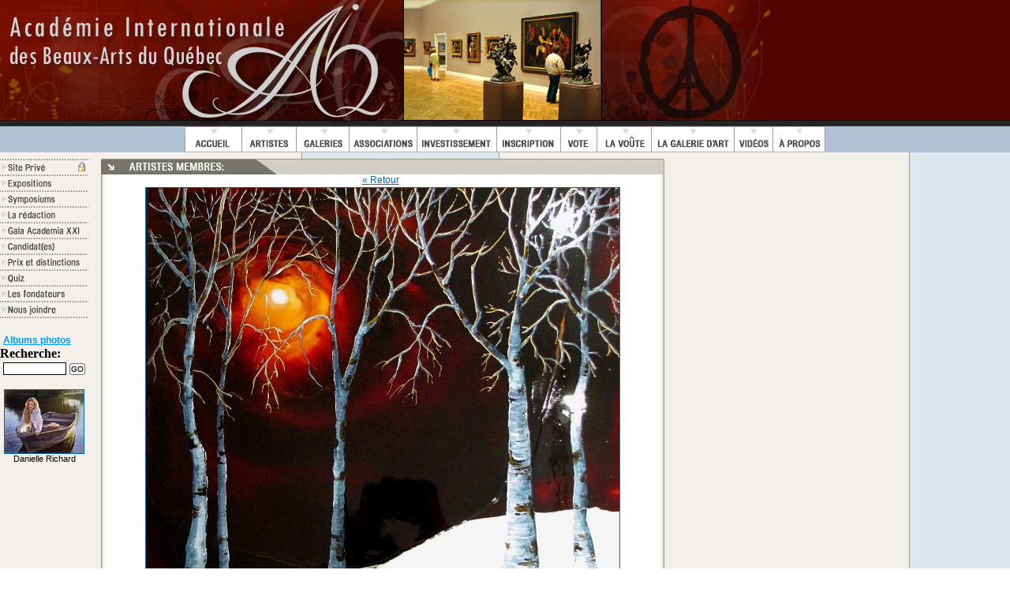

--- FILE ---
content_type: text/html;charset=UTF-8
request_url: https://www.artacademie.com/main-artistes.cfm?id=1383&idoeuvre=59556&p=3&dia=1
body_size: 5517
content:













































<!DOCTYPE html PUBLIC "-//W3C//DTD XHTML 1.0 Transitional//EN" "https://www.w3.org/TR/xhtml1/DTD/xhtml1-transitional.dtd">

<html xmlns="https://www.w3.org/1999/xhtml" lang="fr">

<head>

<meta http-equiv="Content-Type" content="text/html; charset=utf-8">





































 



	 



	



    <script type="text/javascript" src="https://platform.twitter.com/widgets.js"></script>










<meta property="og:image" content="https://www.artacademie.com/photo/tw/59556.jpg" />

<meta property="og:title" content="Oeuvre de Nancy Asselin">
<meta property="og:url" content="https://www.artacademie.com/main-artistes.cfm?id=1383&idoeuvre=59556&p=3" />
<meta property="og:type" content="website" />
<meta property="og:title" content="Oeuvre de Nancy Asselin" />
<meta property="og:description"  content="Laque sur verre vitrail
20 po X 20 po         (verre vitrail)
24 po X 24 po         (avec cadre flottant)


VENDU  /SOLD [...]" />

<meta name="title" content="MÉLODIE DU SOIR" />



<meta name="description" content="Laque sur verre vitrail
20 po X 20 po         (verre vitrail)
24 po X 24 po         (avec cadre flottant)


VENDU  /SOLD [...]" />

<link rel="image_src" href="https://www.artacademie.com/photo/oeuvres/o_1dsfhidf11trlt822g11ql1lces.jpg" / >



<meta name="twitter:card" content="photo">

<meta name="twitter:site" content="@artacademie">

<meta name="twitter:title" content="Oeuvre de Nancy Asselin">

<meta name="twitter:description" content="Laque sur verre vitrail
20 po X 20 po         (verre vitrail)
24 po X 24 po         (avec cadre flottant)


VENDU  /SOLD [...]">





<meta name="twitter:image" content="https://www.artacademie.com/photo/tw/59556.jpg" />

<meta name="twitter:url" content="https://www.artacademie.com/main-artistes.cfm?id=1383&idoeuvre=59556&p=3" />








	







	<title>Nancy Asselin - Medium Laque - Artiste - Art Quebec - Academie - Beaux-Arts - Repertoire d'art - Galerie d'art</title>

	

	

















<meta name="Keywords" content="Nancy Asselin, Medium Laque, artiste, Arts quebec">











<META NAME="copyright" CONTENT="Copyright Academie internationale des Beaux-Arts du Quebec Inc. 2005">

<META NAME="Author" CONTENT="Academie internationale des Beaux-Arts du Quebec">

<meta name="robots" content="all">

<META HTTP-EQUIV="Expires" CONTENT="Mon, 06 Jan 1990 00:00:01 GMT">



<link rel="shortcut icon" type="image/x-icon" href="favicon.ico" />

<link rel="icon" type="image/png" href="favicon.png"  />





	 

     
















<style type="text/css">



			*{ padding:0px; margin:0px; }

			body { margin: 0; padding: 0; }

			a{ color:#0266B7; }

			h3{ margin: 2px 2px 0 2px; color:#fff; font:12pt Arial, sans-serif; letter-spacing:0.8px; font-weight: bold;  }



			.boxgrid{

				

				width: 600px;

				height: 597px;

				

				margin:0px;

				float:left;

				background:#161613;

				border: solid 1px #8399AF;

				overflow: hidden;

				position: relative;

			}

				.boxgrid img{

					position: absolute;

					top: 0;

					left: 0;

					border: 0;

				}

				.boxgrid p{

					padding: 0 10px;

					color:#ffffff;

					font-weight:bold;

					font:10pt "Lucida Grande", Arial, sans-serif;

				}



			.boxcaption{

				float: left;

				position: absolute;

				background: #000000;

				height: 100%;

				width: 100%;

				opacity: .7;

				/* For IE 5-7 */

				filter: progid:DXImageTransform.Microsoft.Alpha(Opacity=70);

				/* For IE 8 */

				-MS-filter: "progid:DXImageTransform.Microsoft.Alpha(Opacity=70)";

 			}

 				.captionfull .boxcaption {

				

 					top: 597;

					

 					left: 0;

 				}

				

				

				

				

				

				

 				.caption .boxcaption {

 					top: 577;

 					left: 0;

 				}



				

		</style>







<script language=JavaScript>

<!--







var message="Function Disabled!";



///////////////////////////////////

function clickIE4(){

if (event.button==2){

alert(message);

return false;

}

}



function clickNS4(e){

if (document.layers||document.getElementById&&!document.all){

if (e.which==2||e.which==3){

alert(message);

return false;

}

}

}



if (document.layers){

document.captureEvents(Event.MOUSEDOWN);

document.onmousedown=clickNS4;

}

else if (document.all&&!document.getElementById){

document.onmousedown=clickIE4;

}



document.oncontextmenu=new Function("return false")



// -->

</script>



<script type="text/javascript">

function tabE(obj,e){

var e=(typeof event!='undefined')?window.event:e;// IE : Moz

if(e.keyCode==13){

var ele = document.forms[0].elements;

for(var i=0;i<ele.length;i++){

var q=(i==ele.length-1)?0:i+1;// if last element : if any other

if(obj==ele[i]){ele[q].focus();break}

}

return false;

}

}

</script>







		<script type="text/javascript">

			$(document).ready(function(){

				//To switch directions up/down and left/right just place a "-" in front of the top/left attribute

				//Vertical Sliding



				$('.boxgrid.slidedown').hover(function(){

					$(".cover", this).stop().animate({top:'-597px'},{queue:false,duration:300});

						}, function() {

					$(".cover", this).stop().animate({top:'0px'},{queue:false,duration:300});

				});



				//Horizontal Sliding

				$('.boxgrid.slideright').hover(function(){

					$(".cover", this).stop().animate({left:'600px'},{queue:false,duration:300});

				}, function() {

					$(".cover", this).stop().animate({left:'0px'},{queue:false,duration:300});

				});

				//Diagnal Sliding

				$('.boxgrid.thecombo').hover(function(){

					$(".cover", this).stop().animate({top:'597px', left:'450px'},{queue:false,duration:300});

				}, function() {

					$(".cover", this).stop().animate({top:'0px', left:'0px'},{queue:false,duration:300});

				});

				//Partial Sliding (Only show some of background)

				$('.boxgrid.peek').hover(function(){

					$(".cover", this).stop().animate({top:'60px'},{queue:false,duration:160});

				}, function() {

					$(".cover", this).stop().animate({top:'0px'},{queue:false,duration:160});

				});

				//Full Caption Sliding (Hidden to Visible)

				$('.boxgrid.captionfull').hover(function(){

					$(".cover", this).stop().animate({top:'537px'},{queue:false,duration:160});

				}, function() {

					$(".cover", this).stop().animate({top:'597px'},{queue:false,duration:160});

				});

				//Caption Sliding (Partially Hidden to Visible)

				$('.boxgrid.caption').hover(function(){

					$(".cover", this).stop().animate({top:'497px'},{queue:false,duration:300});

				}, function() {

					$(".cover", this).stop().animate({top:'577px'},{queue:false,duration:300});

				});

			});

		</script>

        

<script type="text/javascript">



  var _gaq = _gaq || [];

  _gaq.push(['_setAccount', 'UA-34373944-1']);

  _gaq.push(['_setDomainName', 'artacademie.com']);

  _gaq.push(['_setAllowLinker', true]);

  _gaq.push(['_trackPageview']);



  (function() {

    var ga = document.createElement('script'); ga.type = 'text/javascript'; ga.async = true;

    ga.src = ('https:' == document.location.protocol ? 'https://ssl' : 'https://www') + '.google-analytics.com/ga.js';

    var s = document.getElementsByTagName('script')[0]; s.parentNode.insertBefore(ga, s);

  })();



</script>

<meta name="viewport" content="width=device-width, initial-scale=1.0">

<link rel="stylesheet" href="/css/cookieconsent.css" media="print" onload="this.media='all'">

</head>



<body bgcolor="#FFFFFF" text="#000000" link="#000000" alink="#000000" vlink="#000000" topmargin="0" leftmargin="0" rightmargin="0">



<div align="center">

<map name="Map2">

<area shape="rect" coords="1,1,102,22" href="https://artacademie.com/secureclient/login-secure.cfm" onMouseOver="image21.src='https://www.artacademie.com/gif/menuv-on.gif';" onMouseOut="image21.src='https://www.artacademie.com/gif/menuv-off.gif';">

<area shape="rect" coords="2,22,102,41" href="https://artacademie.com/main-expositions.cfm" onMouseOver="image22.src='https://artacademie.com/gif/menuv-on.gif';" onMouseOut="image22.src='https://artacademie.com/gif/menuv-off.gif';">

<area shape="rect" coords="-5,41,102,61" href="https://www.artacademie.com/main-sympo.cfm" onMouseOver="image23.src='https://artacademie.com/gif/menuv-on.gif';" onMouseOut="image23.src='https://artacademie.com/gif/menuv-off.gif';">

<area shape="rect" coords="2,61,102,82" href="https://artacademie.com/main-redactionfull.cfm" onMouseOver="image24.src='https://artacademie.com/gif/menuv-on.gif';" onMouseOut="image24.src='https://artacademie.com/gif/menuv-off.gif';">

<area shape="rect" coords="-10,82,103,101" href="https://academiaxxi.com"  target="_blank" onMouseOver="image25.src='https://artacademie.com/gif/menuv-on.gif';" onMouseOut="image25.src='https://artacademie.com/gif/menuv-off.gif';">

<area shape="rect" coords="-9,102,101,122" href="https://academiaxxi.com/candidats.cfm" onMouseOver="image26.src='https://artacademie.com/gif/menuv-on.gif';" onMouseOut="image26.src='https://artacademie.com/gif/menuv-off.gif';">

<area shape="rect" coords="-5,121,102,140" href="https://artacademie.com/main-ped.cfm" onMouseOver="image28.src='https://artacademie.com/gif/menuv-on.gif';" onMouseOut="image28.src='https://artacademie.com/gif/menuv-off.gif';">

<area shape="rect" coords="-10,141,102,160" href="https://artacademie.com/main-quiz.cfm" onMouseOver="image29.src='https://artacademie.com/gif/menuv-on.gif';" onMouseOut="image29.src='https://artacademie.com/gif/menuv-off.gif';">



<area shape="rect" coords="-1,161,104,182" href="https://www.artacademie.com/main-fondateur.cfm" onMouseOver="image30.src='https://artacademie.com/gif/menuv-on.gif';" onMouseOut="image30.src='https://artacademie.com/gif/menuv-off.gif';">



<area shape="rect" coords="3,183,101,201" href="https://artacademie.com/main-nc.cfm" onMouseOver="image31.src='https://artacademie.com/gif/menuv-on.gif';" onMouseOut="image31.src='https://artacademie.com/gif/menuv-off.gif';">







</map>





<table border="0" cellpadding="0" cellspacing="0" width="100%">

<tr>



<td background="https://www.artacademie.com/gif/back-title2.gif" align="left" valign="top"><img src="https://www.artacademie.com/jpg/head2008.jpg" alt="art quebec artistes peintre sculpteur" hspace="0" vspace="0" border="0"></td>





</tr>

<tr>

<td align="center" bgcolor="#AEC2D4">

<table border="0" cellpadding="0" cellspacing="0"><tr>



<td><img src="https://www.artacademie.com/gif/menutop-1a.gif" name="image1" border="0" hspace="0" vspace="0"></td>

<td><img src="https://www.artacademie.com/gif/menutop-2a.gif" name="image2" border="0" hspace="0" vspace="0"></td>

<td><img src="https://www.artacademie.com/gif/menutop-3a.gif" alt="Galerie d'art" title="Galerie d'art" name="image3" border="0" hspace="0" vspace="0"></td>

<td><img src="https://www.artacademie.com/gif/menutop-4a.gif" name="image4" border="0" hspace="0" vspace="0"></td>

<td><img src="https://www.artacademie.com/gif/menutop-5a.gif" name="image5" border="0" hspace="0" vspace="0"></td>

<td><img src="https://www.artacademie.com/gif/menutop-6a.gif" name="image6" border="0" hspace="0" vspace="0"></td>

<td><img src="https://www.artacademie.com/gif/menutop-7a.gif" name="image7" border="0" hspace="0" vspace="0"></td>

<td><img src="https://www.artacademie.com/gif/menu8-off.gif" name="image8" border="0" hspace="0" vspace="0"></td>

<td><img src="https://www.artacademie.com/gif/menu9-off.gif" name="image9" border="0" hspace="0" vspace="0"></td>

<td><img src="https://www.artacademie.com/gif/menu10-off.gif" name="image10" border="0" hspace="0" vspace="0"></td>

<td><img src="https://www.artacademie.com/gif/menu11-off.gif" name="image11" border="0" hspace="0" vspace="0"></td>

</tr>

<tr>

<td colspan="11" align="center" background="https://www.artacademie.com/gif/bghead2.gif"><img src="https://www.artacademie.com/gif/menutoptext4.gif" hspace="0" vspace="0" border="0" usemap="#Map" />

  <map name="Map">

    <area shape="rect" coords="1,1,72,21" href="https://www.artacademie.com" onmouseover="image1.src='https://www.artacademie.com/gif/menutop-1b.gif';" onmouseout="image1.src='https://www.artacademie.com/gif/menutop-1a.gif';" />

    <area shape="rect" coords="73,0,142,22" href="https://www.artacademie.com/main-artistes.cfm" onmouseover="image2.src='https://www.artacademie.com/gif/menutop-2b.gif';" onmouseout="image2.src='https://www.artacademie.com/gif/menutop-2a.gif';" />

    <area shape="rect" coords="142,1,208,22" href="https://www.artacademie.com/galeriedart/" onmouseover="image3.src='https://www.artacademie.com/gif/menutop-3b.gif';" onmouseout="image3.src='https://www.artacademie.com/gif/menutop-3a.gif';" alt="Galerie d'art" title="Galerie d'art" />

    <area shape="rect" coords="209,2,295,20" href="https://www.artacademie.com/main-associations.cfm" onmouseover="image4.src='https://www.artacademie.com/gif/menutop-4b.gif';" onmouseout="image4.src='https://www.artacademie.com/gif/menutop-4a.gif';" />

    <area shape="rect" coords="296,2,394,20" href="https://www.artacademie.com/main-investir.cfm" onmouseover="image5.src='https://www.artacademie.com/gif/menutop-5b.gif';" onmouseout="image5.src='https://www.artacademie.com/gif/menutop-5a.gif';" />

    <area shape="rect" coords="397,1,475,20" href="https://www.artacademie.com/main-inscription.cfm" onmouseover="image6.src='https://www.artacademie.com/gif/menutop-6b.gif';" onmouseout="image6.src='https://www.artacademie.com/gif/menutop-6a.gif';" />

    <area shape="rect" coords="477,1,521,23" href="https://www.artacademie.com/votedupublic/" onmouseover="image7.src='https://www.artacademie.com/gif/menutop-7b.gif';" onmouseout="image7.src='https://www.artacademie.com/gif/menutop-7a.gif';" />

    <area shape="rect" coords="525,1,590,20" href="https://www.artacademie.com/main-investir.cfm#chambre" onmouseover="image8.src='https://www.artacademie.com/gif/menu8-on.gif';" onmouseout="image8.src='https://www.artacademie.com/gif/menu8-off.gif';" />

    <area shape="rect" coords="593,2,695,20" href="https://www.artacademie.com/salon-art.cfm" onmouseover="image9.src='https://www.artacademie.com/gif/menu9-on.gif';" onmouseout="image9.src='https://www.artacademie.com/gif/menu9-off.gif';" />

    <area shape="rect" coords="697,1,746,23" href="https://www.artacademie.com/main-videos.cfm" onmouseover="image10.src='https://www.artacademie.com/gif/menu10-on.gif';" onmouseout="image10.src='https://www.artacademie.com/gif/menu10-off.gif';" />

    <area shape="rect" coords="746,1,811,20" href="https://www.artacademie.com/main-apropos.cfm" onmouseover="image11.src='https://www.artacademie.com/gif/menu11-on.gif';" onmouseout="image11.src='https://www.artacademie.com/gif/menu11-off.gif';" />

  </map>

  </td>

</tr>

</table>

</td>

</tr>

<tr>

<td></td>

</tr>

<tr>

<td background="https://www.artacademie.com/gif/bgmain.gif" align="left">

<table border="0" cellpadding="0" cellspacing="0">

<tr>

<td valign="top" align="center">

<img src="https://www.artacademie.com/gif/bg-gray.gif" alt="artiste peintre quebec" title="artiste peintre quebec" border="0" height="8"><br>

<table border="0" cellpadding="0" cellspacing="0">

<tr><td valign="top"><img src="https://www.artacademie.com/gif/menuv-off.gif" name="image21"></td><td rowspan="11"><img src="https://www.artacademie.com/gif/menuv-accueil5b.gif" hspace="0" vspace="0" border="0" usemap="#Map2"></td>

</tr>

<tr><td valign="top"><img src="https://www.artacademie.com/gif/menuv-off.gif" name="image22"></td></tr>

<tr><td valign="top"><img src="https://www.artacademie.com/gif/menuv-off.gif" name="image23"></td></tr>

<tr><td valign="top"><img src="https://www.artacademie.com/gif/menuv-off.gif" name="image24"></td></tr>

<tr><td valign="top"><img src="https://www.artacademie.com/gif/menuv-off.gif" name="image25"></td></tr>

<tr><td valign="top"><img src="https://www.artacademie.com/gif/menuv-off.gif" name="image26"></td></tr>

<tr><td valign="top"><img src="https://www.artacademie.com/gif/menuv-off.gif" name="image28"></td></tr>

<tr><td valign="top"><img src="https://www.artacademie.com/gif/menuv-off.gif" name="image29"></td></tr>

<tr><td valign="top"><img src="https://www.artacademie.com/gif/menuv-off.gif" name="image30"></td></tr>



<tr><td valign="top"><img src="https://www.artacademie.com/gif/menuv-off.gif" name="image31"><br><img src="https://www.artacademie.com/gif/menuv-end-line.gif"></td></tr>

</table>









<br>

<div align="left">&nbsp;<a href="https://artacademie.com/gallery2/" target="_blank" style="color:#09F; font-family:Tahoma, Geneva, sans-serif; font-size:12px; font-weight:bold">Albums photos</a><p></div>







  <form id="searchbox_009751821648312085878:vvefa5h9o90" action="/">

  <div align="left"><strong>Recherche:</strong><br></div>

    <div>

    <input type="hidden" name="cx" value="009751821648312085878:vvefa5h9o90" />

    <input type="hidden" name="cof" value="FORID:11" />

    <input name="q" type="text" size="10" style="font-face:verdana,helvetica;font-size:12px;background: #FFFFFF;color: #000;border: 1px solid #000000;"/>

    <input type="submit" name="sa" value="GO" style="font-face:verdana,helvetica;font-size:10px;"/>



    </div>

  </form>



<br>



<table border="0" bordercolor="000000" cellpadding="0" cellspacing="0" width="110" style="font-family:Arial, Helvetica, sans-serif; font-size:11px;">

<tr>

<td align="center" valign="middle" width="110">



<a href="https://www.artacademie.com/main-artistes.cfm?id=847" style="text-decoration:none;"><div>

<img src="https://www.artacademie.com/photo/oeuvres/s-85BAD634-BD94-D653-37D2F92E1A9A233B.jpg" border="1" vspace="5">

</div>

<div align="center">

<font color="000000">Danielle Richard</font></a></div><br>



</td>

</tr>

</table>



</td>

<td>

&nbsp;&nbsp;&nbsp;&nbsp;

</td>

<td valign="top">

<img src="https://www.artacademie.com/gif/bg-gray.gif" border="0" height="8">




	 



	





	



<table border="0" cellpadding="0" cellspacing="0" style="font-family: verdana, helvetica, sans-serif;font-size:12PX;">

<tr>

<td width="7" background="gif/menu-bg-top-left.gif"><img src="gif/menu-bg-top-left.gif" border="0" hspace="0" vspace="0"></td>

<td align="left" background="gif/menu-bg-top.gif" width="700"><img src="gif/topbox-artistes.gif" border="0" hspace="0" vspace="0"></td>

<td align="right"><img src="gif/menu-top-right-coin.gif" border="0" hspace="0" vspace="0"></td>

</tr>

<tr>

<td width="7" align="left" background="gif/menu-left-v.gif"><img src="gif/menu-left-v.gif" border="0" hspace="0" vspace="0"></td>

<td bgcolor="FFFFFF" width="700" align="center">







<a href="//www.artacademie.com/main-artistes.cfm?id=1383&p=2">&laquo; <font color="0066CC">Retour</font></a>

<font size="-3">&nbsp;</font><p>







	



	<table border="0">

	<tr>



	































	<td valign="bottom" align="center" bgcolor="#f3f0ec" width="480">

    


	<a href="main-artistes.cfm?id=1383&p=2" style="text-decoration:none;">

<img src="//www.artacademie.com/photo/oeuvres/o_1dsfhidf11trlt822g11ql1lces.jpg" border="1" vspace="6" hspace="7" alt="medium Laque - Peinture - Nancy Asselin" title="Peinture - medium Laque - Nancy Asselin"><br>

<font size="-1" color="000000"><strong>MÉLODIE DU SOIR</strong>&nbsp;&nbsp;&nbsp;




<a href="https://www.facebook.com/sharer.php?u=https%3A%2F%2Fwww%2Eartacademie%2Ecom%2Fmain%2Dartistes%2Ecfm%3Fp%3D3%26idoeuvre%3D59556%26id%3D1383&t=M%C3%89LODIE%20DU%20SOIR"><img src="//artacademie.com/jpg/fbicon.jpg" width="32" height="28" border="0" hspace="4" title="PARTAGER CETTE OEUVRE SUR FACEBOOK"/></a><a href="https://twitter.com/intent/tweet?text=M%C3%89LODIE%20DU%20SOIR&url=https%3A%2F%2Fwww%2Eartacademie%2Ecom%2Fmain%2Dartistes%2Ecfm%3Fp%3D3%26idoeuvre%3D59556%26id%3D1383&via=artacademie&hashtags=AIBAQ,ArtsVisuels,Artistes"><img src="//artacademie.com/jpg/twiticon.png" width="30" border="0" hspace="4"></a>&nbsp;<a href="https://www.linkedin.com/shareArticle?mini=true&url=https%3A%2F%2Fwww%2Eartacademie%2Ecom%2Fmain%2Dartistes%2Ecfm%3Fp%3D3%26idoeuvre%3D59556%26id%3D1383&title=M%C3%89LODIE%20DU%20SOIR&summary=&source="><img src="//www.artacademie.com/jpg/linkedin.png" width="28" height="28" border="0" ></a>

<a data-pin-do="buttonPin" data-pin-tall="true" data-pin-round="true" href="https://fr.pinterest.com/pin/create/button/?url=https%3A%2F%2Fwww%2Eartacademie%2Ecom%2Fmain%2Dartistes%2Ecfm%3Fp%3D3%26idoeuvre%3D59556%26id%3D1383&media=https%3A%2F%2Fwww%2Eartacademie%2Ecom%2Fphoto%2Foeuvres%2Fo%5F1dsfhidf11trlt822g11ql1lces%2Ejpg&description=M%C3%89LODIE%20DU%20SOIR"><img src="//assets.pinterest.com/images/pidgets/pinit_fg_en_round_red_32.png"  /></a>


<br><br>

</a>

<table border="0" style="font-family:Arial, Helvetica, sans-serif; font-size:12px;">

<tr>

<td align="left">

<strong>Artiste:</strong> Nancy Asselin<br>

<strong>Format:</strong> 20 X 20 po<br>

<strong>Medium:</strong> Laque<br>

<strong>Description:</strong> Laque sur verre vitrail
20 po X 20 po         (verre vitrail)
24 po X 24 po         (avec cadre flottant)


VENDU  /SOLD<br>

<strong>Discipline:</strong>





Peinture



<br>









<strong>Vendu</strong>



</font></strong>





</td>

</tr>

</table>



            











</td>



	</tr></table>





	









<p><a href="main-artistes.cfm?id=1383&p=2">&laquo; <font color="0066CC">Retour</font></a></p>



<p><font size="-3">&nbsp;</font><br>	</p>

</td>

<td width="7" align="right" background="gif/menu-right-v.gif"><img src="gif/menu-right-v.gif" border="0" hspace="0" vspace="0"></td>

</tr>

<tr>

<td background="gif/menu-bottom-h.gif"><img src="gif/menu-left-coin.gif" hspace="0" vspace="0" border="0"></td>

<td background="gif/menu-bottom-h.gif"><img src="gif/menu-bottom-h.gif"></td>

<td background="gif/menu-bottom-h.gif" align="right"><img src="gif/menu-right-coin.gif" hspace="0" vspace="0" border="0"></td>

</tr>

</table>








</td>

</tr>

<tr>

<td colspan="3" align="left">



<br>



</td>

</tr>





</table>

</td>

</tr>

<tr>

<td background="https://www.artacademie.com/gif/bottombar.gif"><img src="https://www.artacademie.com/gif/bottombar.gif" border="0" hspace="0" vspace="0"></td>

</tr>

</table>

<div align="center" style="font-family: verdana, helvetica, sans-serif;font-size:10PX;">

<p><table width="500" style="font-family: verdana, helvetica, sans-serif;font-size:10PX;" border="0">

<tr><td width="500" align="justify">

Les cr&eacute;ations artistiques pr&eacute;sent&eacute;es sur les sites de l'AIBAQ sont prot&eacute;g&eacute;es par le droit d'auteur. Toute reproduction sans le consentement de l'auteur est ill&eacute;gale et peut faire l'objet de poursuites judiciaires. <br>&nbsp;<br />Les auteurs conservent l'enti&egrave;re responsabilit&eacute; de leurs textes et ne pr&eacute;sentent pas n&eacute;cessairement les opinions de l'Acad&eacute;mie (AIBAQ.)
<a href="https://artacademie.com/politique-confidentialite.cfm">Politique de confidentialit&eacute;</a>

</td></tr>

</table></p>

&copy; Copyright <a href="https://artacademie.com" target="_blank">A.I.B.A.Q.</a> 2005-2026 - Tous droits r&eacute;serv&eacute;s



</div>






</div>


<script async defer src="//assets.pinterest.com/js/pinit.js"></script>
<script defer src="/js/cookieconsent.js"></script>
    <script defer src="/js/cookieconsent-init.js"></script>
</body>

</html>




--- FILE ---
content_type: text/javascript
request_url: https://www.artacademie.com/js/cookieconsent-init.js
body_size: 1683
content:
// obtain cookieconsent plugin
var cc = initCookieConsent();

// example logo
var logo = '<img src="" alt="Logo" loading="lazy" style="margin-left: -4px; margin-bottom: -5px; height: 35px">';
var cookie = '';

// run plugin with config object
cc.run({
    current_lang: 'fr',
    autoclear_cookies: true, // default: false
    cookie_name: 'cc_cookie', // default: 'cc_cookie'
    cookie_expiration: 1, // default: 182
    page_scripts: true, // default: false

    // auto_language: null,                     // default: null; could also be 'browser' or 'document'
    autorun: true, // default: true
    // delay: 0,                                // default: 0
    force_consent: true,
    hide_from_bots: true, // default: false
    // remove_cookie_tables: false              // default: false
    // cookie_domain: location.hostname,        // default: current domain
    // cookie_path: "/",                        // default: root
    // cookie_same_site: "Lax",
    // use_rfc_cookie: false,                   // default: false
    // revision: 0,                             // default: 0

    gui_options: {
        consent_modal: {
            layout: 'box', // box,cloud,bar
            position: 'bottom left', // bottom,middle,top + left,right,center
            transition: 'slide' // zoom,slide
        },
        settings_modal: {
            layout: 'box', // box,bar
            // position: 'left',                // right,left (available only if bar layout selected)
            transition: 'slide' // zoom,slide
        }
    },

    onFirstAction: function() {
        console.log('onFirstAction fired');
    },

    onAccept: function(cookie) {
        console.log('onAccept fired ...');
    },

    onChange: function(cookie, changed_preferences) {
        console.log('onChange fired ...');
    },

    languages: {
        'fr': {
            consent_modal: {
                title: cookie + ' Politique de confidentialité ',
                description: 'L’utilisation de fichiers témoins est essentielle à l’utilisation du site. Pour en savoir plus sur notre politique à ce sujet, consultez notre <a href="https://artacademie.com/politique-confidentialite.cfm">déclaration de confidentialité et conditions d’utilisation.</a> ',
                primary_btn: {
                    text: 'Accepter',
                    role: 'accept_all' // 'accept_selected' or 'accept_all'
                },
                secondary_btn: {
                    text: 'Refuser',
                    role: 'accept_necessary' // 'settings' or 'accept_necessary'
                }
            },
            settings_modal: {
                title: logo,
                save_settings_btn: 'Save settings',
                accept_all_btn: 'Accept all',
                reject_all_btn: 'Reject all',
                close_btn_label: 'Close',
                cookie_table_headers: [
                    { col1: 'Name' },
                    { col2: 'Domain' },
                    { col3: 'Expiration' },
                    { col4: 'Description' }
                ],
                blocks: [{
                    title: 'Cookie usage 📢',
                    description: 'I use cookies to ensure the basic functionalities of the website and to enhance your online experience. You can choose for each category to opt-in/out whenever you want. For more details relative to cookies and other sensitive data, please read the full <a href="#" class="cc-link">privacy policy</a>.'
                }, {
                    title: 'Strictly necessary cookies',
                    description: 'These cookies are essential for the proper functioning of my website. Without these cookies, the website would not work properly',
                    toggle: {
                        value: 'necessary',
                        enabled: true,
                        readonly: true // cookie categories with readonly=true are all treated as "necessary cookies"
                    }
                }, {
                    title: 'Performance and Analytics cookies',
                    description: 'These cookies allow the website to remember the choices you have made in the past',
                    toggle: {
                        value: 'analytics', // there are no default categories => you specify them
                        enabled: false,
                        readonly: false
                    },
                    cookie_table: [{
                            col1: '^_ga',
                            col2: 'google.com',
                            col3: '2 years',
                            col4: 'description ...',
                            is_regex: true
                        },
                        {
                            col1: '_gid',
                            col2: 'google.com',
                            col3: '1 day',
                            col4: 'description ...',
                        }
                    ]
                }, {
                    title: 'Advertisement and Targeting cookies',
                    description: 'These cookies collect information about how you use the website, which pages you visited and which links you clicked on. All of the data is anonymized and cannot be used to identify you',
                    toggle: {
                        value: 'targeting',
                        enabled: false,
                        readonly: false
                    }
                }, {
                    title: 'More information',
                    description: 'For any queries in relation to my policy on cookies and your choices, please <a class="cc-link" href="https://artacademie.com">contact me</a>.',
                }]
            }
        }
    }

});